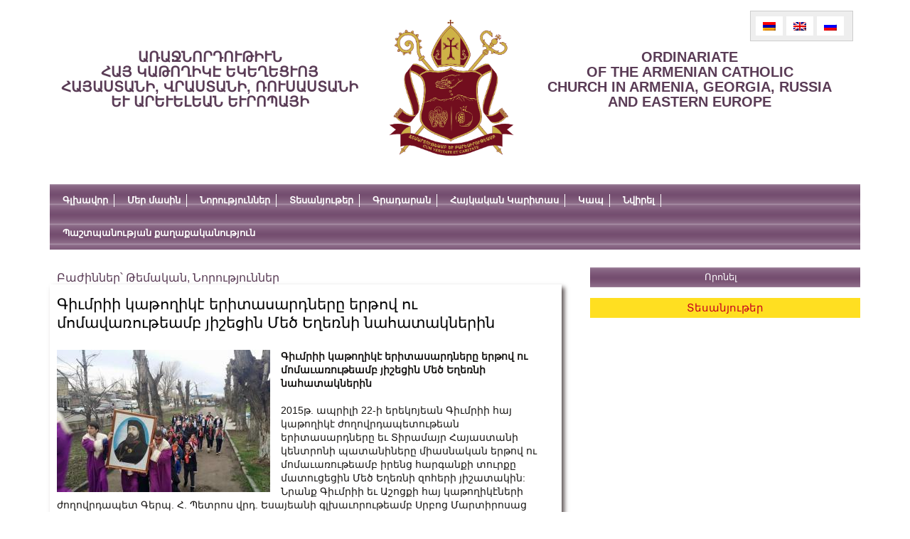

--- FILE ---
content_type: text/html; charset=UTF-8
request_url: https://armenianchurchco.com/2131.html
body_size: 14385
content:

<!DOCTYPE html PUBLIC "-//W3C//DTD XHTML 1.0 Strict//EN" "http://www.w3.org/TR/xhtml1/DTD/xhtml1-strict.dtd">
<html xmlns="http://www.w3.org/1999/xhtml" xml:lang="en" lang="en">
    <head profile="http://gmpg.org/xfn/11">
        <meta http-equiv="Content-Type" content="text/html; charset=UTF-8" />
        <title>Առաջնորդություն</title>
        <link rel="alternate" type="application/rss+xml" title="RSS 2.0" href="https://armenianchurchco.com/feed" />
        <link rel="pingback" href="https://armenianchurchco.com/xmlrpc.php" />
        <link rel="stylesheet" href="https://armenianchurchco.com/wp-content/themes/themplate/style.css" type="text/css" media="screen" />
        <link rel="stylesheet" type="text/css" media="print" href="https://armenianchurchco.com/wp-content/themes/themplate/print.css" />
        <link rel="stylesheet" href="https://armenianchurchco.com/wp-content/themes/themplate/css/bjqs.css" type="text/css" media="screen" />
        <link rel="stylesheet" href="https://armenianchurchco.com/wp-content/themes/themplate/js/jquery.fancybox.css" type="text/css" media="screen" />
        <link rel="shortcut icon" href="https://armenianchurchco.com/wp-content/themes/themplate/favicon.png">
            <link href="https://vjs.zencdn.net/5.10.2/video-js.css" rel="stylesheet">
                
                    <meta itemprop="name" content="   Գիւմրիի կաթողիկէ երիտասարդները երթով ու մոմավառութեամբ յիշեցին Մեծ Եղեռնի նահատակներին ">
                        <meta itemprop="description" content="Գիւմրիի կաթողիկէ երիտասարդները երթով ու մոմաւառութեամբ յիշեցին Մեծ Եղեռնի նահատակներին ">
                            <meta property="og:image" content="https://armenianchurchco.com/wp-content/uploads/2015/04/11037110_874966819209275_1179901441210954699_n.jpg">
                                <meta property="og:title" content="Գիւմրիի կաթողիկէ երիտասարդները երթով ու մոմավառութեամբ յիշեցին Մեծ Եղեռնի նահատակներին ">
                                    <meta property="og:description" content="Գիւմրիի կաթողիկէ երիտասարդները երթով ու մոմաւառութեամբ յիշեցին Մեծ Եղեռնի նահատակներին ">
                                        <meta property="og:type" content="article">
                                            <meta property="og:url" content="https://armenianchurchco.com/2131.html">
                                                                                                        <meta name='robots' content='max-image-preview:large' />
<link rel="alternate" hreflang="hy-am" href="https://armenianchurchco.com/2131.html" />
<link rel="alternate" hreflang="x-default" href="https://armenianchurchco.com/2131.html" />
<link rel="alternate" type="application/rss+xml" title="Առաջնորդություն &raquo; Գիւմրիի կաթողիկէ երիտասարդները երթով ու մոմավառութեամբ յիշեցին Մեծ Եղեռնի նահատակներին Comments Feed" href="https://armenianchurchco.com/2131.html/feed" />
<script type="text/javascript">
/* <![CDATA[ */
window._wpemojiSettings = {"baseUrl":"https:\/\/s.w.org\/images\/core\/emoji\/14.0.0\/72x72\/","ext":".png","svgUrl":"https:\/\/s.w.org\/images\/core\/emoji\/14.0.0\/svg\/","svgExt":".svg","source":{"concatemoji":"https:\/\/armenianchurchco.com\/wp-includes\/js\/wp-emoji-release.min.js?ver=6.4.7"}};
/*! This file is auto-generated */
!function(i,n){var o,s,e;function c(e){try{var t={supportTests:e,timestamp:(new Date).valueOf()};sessionStorage.setItem(o,JSON.stringify(t))}catch(e){}}function p(e,t,n){e.clearRect(0,0,e.canvas.width,e.canvas.height),e.fillText(t,0,0);var t=new Uint32Array(e.getImageData(0,0,e.canvas.width,e.canvas.height).data),r=(e.clearRect(0,0,e.canvas.width,e.canvas.height),e.fillText(n,0,0),new Uint32Array(e.getImageData(0,0,e.canvas.width,e.canvas.height).data));return t.every(function(e,t){return e===r[t]})}function u(e,t,n){switch(t){case"flag":return n(e,"\ud83c\udff3\ufe0f\u200d\u26a7\ufe0f","\ud83c\udff3\ufe0f\u200b\u26a7\ufe0f")?!1:!n(e,"\ud83c\uddfa\ud83c\uddf3","\ud83c\uddfa\u200b\ud83c\uddf3")&&!n(e,"\ud83c\udff4\udb40\udc67\udb40\udc62\udb40\udc65\udb40\udc6e\udb40\udc67\udb40\udc7f","\ud83c\udff4\u200b\udb40\udc67\u200b\udb40\udc62\u200b\udb40\udc65\u200b\udb40\udc6e\u200b\udb40\udc67\u200b\udb40\udc7f");case"emoji":return!n(e,"\ud83e\udef1\ud83c\udffb\u200d\ud83e\udef2\ud83c\udfff","\ud83e\udef1\ud83c\udffb\u200b\ud83e\udef2\ud83c\udfff")}return!1}function f(e,t,n){var r="undefined"!=typeof WorkerGlobalScope&&self instanceof WorkerGlobalScope?new OffscreenCanvas(300,150):i.createElement("canvas"),a=r.getContext("2d",{willReadFrequently:!0}),o=(a.textBaseline="top",a.font="600 32px Arial",{});return e.forEach(function(e){o[e]=t(a,e,n)}),o}function t(e){var t=i.createElement("script");t.src=e,t.defer=!0,i.head.appendChild(t)}"undefined"!=typeof Promise&&(o="wpEmojiSettingsSupports",s=["flag","emoji"],n.supports={everything:!0,everythingExceptFlag:!0},e=new Promise(function(e){i.addEventListener("DOMContentLoaded",e,{once:!0})}),new Promise(function(t){var n=function(){try{var e=JSON.parse(sessionStorage.getItem(o));if("object"==typeof e&&"number"==typeof e.timestamp&&(new Date).valueOf()<e.timestamp+604800&&"object"==typeof e.supportTests)return e.supportTests}catch(e){}return null}();if(!n){if("undefined"!=typeof Worker&&"undefined"!=typeof OffscreenCanvas&&"undefined"!=typeof URL&&URL.createObjectURL&&"undefined"!=typeof Blob)try{var e="postMessage("+f.toString()+"("+[JSON.stringify(s),u.toString(),p.toString()].join(",")+"));",r=new Blob([e],{type:"text/javascript"}),a=new Worker(URL.createObjectURL(r),{name:"wpTestEmojiSupports"});return void(a.onmessage=function(e){c(n=e.data),a.terminate(),t(n)})}catch(e){}c(n=f(s,u,p))}t(n)}).then(function(e){for(var t in e)n.supports[t]=e[t],n.supports.everything=n.supports.everything&&n.supports[t],"flag"!==t&&(n.supports.everythingExceptFlag=n.supports.everythingExceptFlag&&n.supports[t]);n.supports.everythingExceptFlag=n.supports.everythingExceptFlag&&!n.supports.flag,n.DOMReady=!1,n.readyCallback=function(){n.DOMReady=!0}}).then(function(){return e}).then(function(){var e;n.supports.everything||(n.readyCallback(),(e=n.source||{}).concatemoji?t(e.concatemoji):e.wpemoji&&e.twemoji&&(t(e.twemoji),t(e.wpemoji)))}))}((window,document),window._wpemojiSettings);
/* ]]> */
</script>
		
	<style id='wp-emoji-styles-inline-css' type='text/css'>

	img.wp-smiley, img.emoji {
		display: inline !important;
		border: none !important;
		box-shadow: none !important;
		height: 1em !important;
		width: 1em !important;
		margin: 0 0.07em !important;
		vertical-align: -0.1em !important;
		background: none !important;
		padding: 0 !important;
	}
</style>
<link rel='stylesheet' id='wp-block-library-css' href='https://armenianchurchco.com/wp-includes/css/dist/block-library/style.min.css?ver=6.4.7' type='text/css' media='all' />
<style id='classic-theme-styles-inline-css' type='text/css'>
/*! This file is auto-generated */
.wp-block-button__link{color:#fff;background-color:#32373c;border-radius:9999px;box-shadow:none;text-decoration:none;padding:calc(.667em + 2px) calc(1.333em + 2px);font-size:1.125em}.wp-block-file__button{background:#32373c;color:#fff;text-decoration:none}
</style>
<style id='global-styles-inline-css' type='text/css'>
body{--wp--preset--color--black: #000000;--wp--preset--color--cyan-bluish-gray: #abb8c3;--wp--preset--color--white: #ffffff;--wp--preset--color--pale-pink: #f78da7;--wp--preset--color--vivid-red: #cf2e2e;--wp--preset--color--luminous-vivid-orange: #ff6900;--wp--preset--color--luminous-vivid-amber: #fcb900;--wp--preset--color--light-green-cyan: #7bdcb5;--wp--preset--color--vivid-green-cyan: #00d084;--wp--preset--color--pale-cyan-blue: #8ed1fc;--wp--preset--color--vivid-cyan-blue: #0693e3;--wp--preset--color--vivid-purple: #9b51e0;--wp--preset--gradient--vivid-cyan-blue-to-vivid-purple: linear-gradient(135deg,rgba(6,147,227,1) 0%,rgb(155,81,224) 100%);--wp--preset--gradient--light-green-cyan-to-vivid-green-cyan: linear-gradient(135deg,rgb(122,220,180) 0%,rgb(0,208,130) 100%);--wp--preset--gradient--luminous-vivid-amber-to-luminous-vivid-orange: linear-gradient(135deg,rgba(252,185,0,1) 0%,rgba(255,105,0,1) 100%);--wp--preset--gradient--luminous-vivid-orange-to-vivid-red: linear-gradient(135deg,rgba(255,105,0,1) 0%,rgb(207,46,46) 100%);--wp--preset--gradient--very-light-gray-to-cyan-bluish-gray: linear-gradient(135deg,rgb(238,238,238) 0%,rgb(169,184,195) 100%);--wp--preset--gradient--cool-to-warm-spectrum: linear-gradient(135deg,rgb(74,234,220) 0%,rgb(151,120,209) 20%,rgb(207,42,186) 40%,rgb(238,44,130) 60%,rgb(251,105,98) 80%,rgb(254,248,76) 100%);--wp--preset--gradient--blush-light-purple: linear-gradient(135deg,rgb(255,206,236) 0%,rgb(152,150,240) 100%);--wp--preset--gradient--blush-bordeaux: linear-gradient(135deg,rgb(254,205,165) 0%,rgb(254,45,45) 50%,rgb(107,0,62) 100%);--wp--preset--gradient--luminous-dusk: linear-gradient(135deg,rgb(255,203,112) 0%,rgb(199,81,192) 50%,rgb(65,88,208) 100%);--wp--preset--gradient--pale-ocean: linear-gradient(135deg,rgb(255,245,203) 0%,rgb(182,227,212) 50%,rgb(51,167,181) 100%);--wp--preset--gradient--electric-grass: linear-gradient(135deg,rgb(202,248,128) 0%,rgb(113,206,126) 100%);--wp--preset--gradient--midnight: linear-gradient(135deg,rgb(2,3,129) 0%,rgb(40,116,252) 100%);--wp--preset--font-size--small: 13px;--wp--preset--font-size--medium: 20px;--wp--preset--font-size--large: 36px;--wp--preset--font-size--x-large: 42px;--wp--preset--spacing--20: 0.44rem;--wp--preset--spacing--30: 0.67rem;--wp--preset--spacing--40: 1rem;--wp--preset--spacing--50: 1.5rem;--wp--preset--spacing--60: 2.25rem;--wp--preset--spacing--70: 3.38rem;--wp--preset--spacing--80: 5.06rem;--wp--preset--shadow--natural: 6px 6px 9px rgba(0, 0, 0, 0.2);--wp--preset--shadow--deep: 12px 12px 50px rgba(0, 0, 0, 0.4);--wp--preset--shadow--sharp: 6px 6px 0px rgba(0, 0, 0, 0.2);--wp--preset--shadow--outlined: 6px 6px 0px -3px rgba(255, 255, 255, 1), 6px 6px rgba(0, 0, 0, 1);--wp--preset--shadow--crisp: 6px 6px 0px rgba(0, 0, 0, 1);}:where(.is-layout-flex){gap: 0.5em;}:where(.is-layout-grid){gap: 0.5em;}body .is-layout-flow > .alignleft{float: left;margin-inline-start: 0;margin-inline-end: 2em;}body .is-layout-flow > .alignright{float: right;margin-inline-start: 2em;margin-inline-end: 0;}body .is-layout-flow > .aligncenter{margin-left: auto !important;margin-right: auto !important;}body .is-layout-constrained > .alignleft{float: left;margin-inline-start: 0;margin-inline-end: 2em;}body .is-layout-constrained > .alignright{float: right;margin-inline-start: 2em;margin-inline-end: 0;}body .is-layout-constrained > .aligncenter{margin-left: auto !important;margin-right: auto !important;}body .is-layout-constrained > :where(:not(.alignleft):not(.alignright):not(.alignfull)){max-width: var(--wp--style--global--content-size);margin-left: auto !important;margin-right: auto !important;}body .is-layout-constrained > .alignwide{max-width: var(--wp--style--global--wide-size);}body .is-layout-flex{display: flex;}body .is-layout-flex{flex-wrap: wrap;align-items: center;}body .is-layout-flex > *{margin: 0;}body .is-layout-grid{display: grid;}body .is-layout-grid > *{margin: 0;}:where(.wp-block-columns.is-layout-flex){gap: 2em;}:where(.wp-block-columns.is-layout-grid){gap: 2em;}:where(.wp-block-post-template.is-layout-flex){gap: 1.25em;}:where(.wp-block-post-template.is-layout-grid){gap: 1.25em;}.has-black-color{color: var(--wp--preset--color--black) !important;}.has-cyan-bluish-gray-color{color: var(--wp--preset--color--cyan-bluish-gray) !important;}.has-white-color{color: var(--wp--preset--color--white) !important;}.has-pale-pink-color{color: var(--wp--preset--color--pale-pink) !important;}.has-vivid-red-color{color: var(--wp--preset--color--vivid-red) !important;}.has-luminous-vivid-orange-color{color: var(--wp--preset--color--luminous-vivid-orange) !important;}.has-luminous-vivid-amber-color{color: var(--wp--preset--color--luminous-vivid-amber) !important;}.has-light-green-cyan-color{color: var(--wp--preset--color--light-green-cyan) !important;}.has-vivid-green-cyan-color{color: var(--wp--preset--color--vivid-green-cyan) !important;}.has-pale-cyan-blue-color{color: var(--wp--preset--color--pale-cyan-blue) !important;}.has-vivid-cyan-blue-color{color: var(--wp--preset--color--vivid-cyan-blue) !important;}.has-vivid-purple-color{color: var(--wp--preset--color--vivid-purple) !important;}.has-black-background-color{background-color: var(--wp--preset--color--black) !important;}.has-cyan-bluish-gray-background-color{background-color: var(--wp--preset--color--cyan-bluish-gray) !important;}.has-white-background-color{background-color: var(--wp--preset--color--white) !important;}.has-pale-pink-background-color{background-color: var(--wp--preset--color--pale-pink) !important;}.has-vivid-red-background-color{background-color: var(--wp--preset--color--vivid-red) !important;}.has-luminous-vivid-orange-background-color{background-color: var(--wp--preset--color--luminous-vivid-orange) !important;}.has-luminous-vivid-amber-background-color{background-color: var(--wp--preset--color--luminous-vivid-amber) !important;}.has-light-green-cyan-background-color{background-color: var(--wp--preset--color--light-green-cyan) !important;}.has-vivid-green-cyan-background-color{background-color: var(--wp--preset--color--vivid-green-cyan) !important;}.has-pale-cyan-blue-background-color{background-color: var(--wp--preset--color--pale-cyan-blue) !important;}.has-vivid-cyan-blue-background-color{background-color: var(--wp--preset--color--vivid-cyan-blue) !important;}.has-vivid-purple-background-color{background-color: var(--wp--preset--color--vivid-purple) !important;}.has-black-border-color{border-color: var(--wp--preset--color--black) !important;}.has-cyan-bluish-gray-border-color{border-color: var(--wp--preset--color--cyan-bluish-gray) !important;}.has-white-border-color{border-color: var(--wp--preset--color--white) !important;}.has-pale-pink-border-color{border-color: var(--wp--preset--color--pale-pink) !important;}.has-vivid-red-border-color{border-color: var(--wp--preset--color--vivid-red) !important;}.has-luminous-vivid-orange-border-color{border-color: var(--wp--preset--color--luminous-vivid-orange) !important;}.has-luminous-vivid-amber-border-color{border-color: var(--wp--preset--color--luminous-vivid-amber) !important;}.has-light-green-cyan-border-color{border-color: var(--wp--preset--color--light-green-cyan) !important;}.has-vivid-green-cyan-border-color{border-color: var(--wp--preset--color--vivid-green-cyan) !important;}.has-pale-cyan-blue-border-color{border-color: var(--wp--preset--color--pale-cyan-blue) !important;}.has-vivid-cyan-blue-border-color{border-color: var(--wp--preset--color--vivid-cyan-blue) !important;}.has-vivid-purple-border-color{border-color: var(--wp--preset--color--vivid-purple) !important;}.has-vivid-cyan-blue-to-vivid-purple-gradient-background{background: var(--wp--preset--gradient--vivid-cyan-blue-to-vivid-purple) !important;}.has-light-green-cyan-to-vivid-green-cyan-gradient-background{background: var(--wp--preset--gradient--light-green-cyan-to-vivid-green-cyan) !important;}.has-luminous-vivid-amber-to-luminous-vivid-orange-gradient-background{background: var(--wp--preset--gradient--luminous-vivid-amber-to-luminous-vivid-orange) !important;}.has-luminous-vivid-orange-to-vivid-red-gradient-background{background: var(--wp--preset--gradient--luminous-vivid-orange-to-vivid-red) !important;}.has-very-light-gray-to-cyan-bluish-gray-gradient-background{background: var(--wp--preset--gradient--very-light-gray-to-cyan-bluish-gray) !important;}.has-cool-to-warm-spectrum-gradient-background{background: var(--wp--preset--gradient--cool-to-warm-spectrum) !important;}.has-blush-light-purple-gradient-background{background: var(--wp--preset--gradient--blush-light-purple) !important;}.has-blush-bordeaux-gradient-background{background: var(--wp--preset--gradient--blush-bordeaux) !important;}.has-luminous-dusk-gradient-background{background: var(--wp--preset--gradient--luminous-dusk) !important;}.has-pale-ocean-gradient-background{background: var(--wp--preset--gradient--pale-ocean) !important;}.has-electric-grass-gradient-background{background: var(--wp--preset--gradient--electric-grass) !important;}.has-midnight-gradient-background{background: var(--wp--preset--gradient--midnight) !important;}.has-small-font-size{font-size: var(--wp--preset--font-size--small) !important;}.has-medium-font-size{font-size: var(--wp--preset--font-size--medium) !important;}.has-large-font-size{font-size: var(--wp--preset--font-size--large) !important;}.has-x-large-font-size{font-size: var(--wp--preset--font-size--x-large) !important;}
.wp-block-navigation a:where(:not(.wp-element-button)){color: inherit;}
:where(.wp-block-post-template.is-layout-flex){gap: 1.25em;}:where(.wp-block-post-template.is-layout-grid){gap: 1.25em;}
:where(.wp-block-columns.is-layout-flex){gap: 2em;}:where(.wp-block-columns.is-layout-grid){gap: 2em;}
.wp-block-pullquote{font-size: 1.5em;line-height: 1.6;}
</style>
<link rel='stylesheet' id='contact-form-7-css' href='https://armenianchurchco.com/wp-content/plugins/contact-form-7/includes/css/styles.css?ver=5.8.7' type='text/css' media='all' />
<link rel='stylesheet' id='wpml-legacy-horizontal-list-0-css' href='https://armenianchurchco.com/wp-content/plugins/sitepress-multilingual-cms/templates/language-switchers/legacy-list-horizontal/style.min.css?ver=1' type='text/css' media='all' />
<style id='wpml-legacy-horizontal-list-0-inline-css' type='text/css'>
.wpml-ls-statics-shortcode_actions{background-color:#eeeeee;}.wpml-ls-statics-shortcode_actions, .wpml-ls-statics-shortcode_actions .wpml-ls-sub-menu, .wpml-ls-statics-shortcode_actions a {border-color:#cdcdcd;}.wpml-ls-statics-shortcode_actions a, .wpml-ls-statics-shortcode_actions .wpml-ls-sub-menu a, .wpml-ls-statics-shortcode_actions .wpml-ls-sub-menu a:link, .wpml-ls-statics-shortcode_actions li:not(.wpml-ls-current-language) .wpml-ls-link, .wpml-ls-statics-shortcode_actions li:not(.wpml-ls-current-language) .wpml-ls-link:link {color:#444444;background-color:#ffffff;}.wpml-ls-statics-shortcode_actions a, .wpml-ls-statics-shortcode_actions .wpml-ls-sub-menu a:hover,.wpml-ls-statics-shortcode_actions .wpml-ls-sub-menu a:focus, .wpml-ls-statics-shortcode_actions .wpml-ls-sub-menu a:link:hover, .wpml-ls-statics-shortcode_actions .wpml-ls-sub-menu a:link:focus {color:#000000;background-color:#eeeeee;}.wpml-ls-statics-shortcode_actions .wpml-ls-current-language > a {color:#444444;background-color:#ffffff;}.wpml-ls-statics-shortcode_actions .wpml-ls-current-language:hover>a, .wpml-ls-statics-shortcode_actions .wpml-ls-current-language>a:focus {color:#000000;background-color:#eeeeee;}
</style>
<link rel='stylesheet' id='wp-paginate-css' href='https://armenianchurchco.com/wp-content/plugins/wp-paginate/css/wp-paginate.css?ver=2.2.1' type='text/css' media='screen' />
<script type="text/javascript" src="https://armenianchurchco.com/wp-includes/js/jquery/jquery.min.js?ver=3.7.1" id="jquery-core-js"></script>
<script type="text/javascript" src="https://armenianchurchco.com/wp-includes/js/jquery/jquery-migrate.min.js?ver=3.4.1" id="jquery-migrate-js"></script>
<link rel="https://api.w.org/" href="https://armenianchurchco.com/wp-json/" /><link rel="alternate" type="application/json" href="https://armenianchurchco.com/wp-json/wp/v2/posts/2131" /><link rel="EditURI" type="application/rsd+xml" title="RSD" href="https://armenianchurchco.com/xmlrpc.php?rsd" />
<meta name="generator" content="WordPress 6.4.7" />
<link rel="canonical" href="https://armenianchurchco.com/2131.html" />
<link rel='shortlink' href='https://armenianchurchco.com/?p=2131' />
<link rel="alternate" type="application/json+oembed" href="https://armenianchurchco.com/wp-json/oembed/1.0/embed?url=https%3A%2F%2Farmenianchurchco.com%2F2131.html" />
<link rel="alternate" type="text/xml+oembed" href="https://armenianchurchco.com/wp-json/oembed/1.0/embed?url=https%3A%2F%2Farmenianchurchco.com%2F2131.html&#038;format=xml" />
<meta name="generator" content="WPML ver:4.6.9 stt:24,1,47;" />
                                                            <script src="//ajax.googleapis.com/ajax/libs/jquery/1.10.2/jquery.min.js"></script>
                                                            <script>window.jQuery || document.write('<script src="https://armenianchurchco.com/wp-content/themes/themplate/js/vendor/jquery-1.10.2.min.js"><\/script>')</script>

                                                            <script type="text/javascript" src="https://armenianchurchco.com/wp-content/themes/themplate/js/jquery.easing-1.3.pack.js"></script>
                                                            <script type="text/javascript" src="https://armenianchurchco.com/wp-content/themes/themplate/js/jquery.mousewheel-3.0.6.pack.js"></script>
                                                            <script type="text/javascript" src="https://armenianchurchco.com/wp-content/themes/themplate/js/jquery.fancybox.js"></script>
                                                            <script src="https://armenianchurchco.com/wp-content/themes/themplate/js/bjqs-1.3.min.js"></script>
                                                            <script src="https://armenianchurchco.com/wp-content/themes/themplate/js/jcarousellite_1.0.1.pack.js"></script>
                                                            <script src="https://armenianchurchco.com/wp-content/themes/themplate/js/custom.js"></script>
                                                            </head>
                                                            <body>

                                                                <div class="site-leyout">
                                                                    <div class="header">
                                                                        <div class="site-meta clearfix">
                                                                            <div class="site-slug">
                                                                                <a href="https://armenianchurchco.com">
                                                                                    ԱՌԱՋՆՈՐԴՈՒԹԻՒՆ</br>
                                                                                    Հայ կաթողիկէ եկեղեցւոյ</br>
                                                                                    Հայաստանի, Վրաստանի, Ռուսաստանի</br>
                                                                                    Եւ արեւելեան եւրոպայի</br>
                                                                                </a>
                                                                            </div>
                                                                            <div class="site-logo">
                                                                                <a href="https://armenianchurchco.com">
                                                                                    <img src="https://armenianchurchco.com/wp-content/themes/themplate/images/logo_arm.png" width="220" height="225" alt="">
                                                                                </a>
                                                                            </div>
                                                                            <div class="site-slug">
                                                                                <a href="https://armenianchurchco.com">
                                                                                                                                                                            ordinariate</br>
                                                                                        of the armenian catholic</br>
                                                                                        church in armenia, georgia, russia</br>
                                                                                        and Eastern Europe</br>
                                                                                                                                                                    </a>
                                                                            </div>
                                                                            
<div class="lang_sel_list_horizontal wpml-ls-statics-shortcode_actions wpml-ls wpml-ls-legacy-list-horizontal" id="lang_sel_list">
	<ul><li class="icl-hy wpml-ls-slot-shortcode_actions wpml-ls-item wpml-ls-item-hy wpml-ls-current-language wpml-ls-first-item wpml-ls-item-legacy-list-horizontal">
				<a href="https://armenianchurchco.com/2131.html" class="wpml-ls-link">
                                                        <img
            class="wpml-ls-flag iclflag"
            src="https://armenianchurchco.com/wp-content/plugins/sitepress-multilingual-cms/res/flags/hy.png"
            alt="Arm"
            width=18
            height=12
    /></a>
			</li><li class="icl-en wpml-ls-slot-shortcode_actions wpml-ls-item wpml-ls-item-en wpml-ls-item-legacy-list-horizontal">
				<a href="https://armenianchurchco.com/en" class="wpml-ls-link">
                                                        <img
            class="wpml-ls-flag iclflag"
            src="https://armenianchurchco.com/wp-content/plugins/sitepress-multilingual-cms/res/flags/en.png"
            alt="Eng"
            width=18
            height=12
    /></a>
			</li><li class="icl-ru wpml-ls-slot-shortcode_actions wpml-ls-item wpml-ls-item-ru wpml-ls-last-item wpml-ls-item-legacy-list-horizontal">
				<a href="https://armenianchurchco.com/ru" class="wpml-ls-link">
                                                        <img
            class="wpml-ls-flag iclflag"
            src="https://armenianchurchco.com/wp-content/plugins/sitepress-multilingual-cms/res/flags/ru.png"
            alt="Rus"
            width=18
            height=12
    /></a>
			</li></ul>
</div>
                                                                        </div>
                                                                        <div class="site-menu">
                                                                            <div class="menu-main_menu-container"><ul id="menu-main_menu" class="top-menu-item clearfix"><li id="menu-item-7" class="menu-item menu-item-type-post_type menu-item-object-page menu-item-home menu-item-7"><a href="https://armenianchurchco.com/">Գլխավոր</a></li>
<li id="menu-item-187" class="menu-item menu-item-type-custom menu-item-object-custom menu-item-has-children menu-item-187"><a href="#">Մեր մասին</a>
<ul class="sub-menu">
	<li id="menu-item-5362" class="menu-item menu-item-type-post_type menu-item-object-page menu-item-5362"><a href="https://armenianchurchco.com/%d5%af%d5%a1%d5%b5%d6%84%d5%ab-%d5%b4%d5%a1%d5%bd%d5%ab%d5%b6">Թեմի տեղեկատվական համակարգը</a></li>
	<li id="menu-item-81" class="menu-item menu-item-type-post_type menu-item-object-page menu-item-81"><a href="https://armenianchurchco.com/%d5%b4%d5%a5%d6%80-%d5%b4%d5%a1%d5%bd%d5%ab%d5%b6/%d5%ba%d5%a1%d5%bf%d5%b4%d5%b8%d6%82%d5%a9%d5%b5%d5%b8%d6%82%d5%b6">Թեմի պատմությունը</a></li>
	<li id="menu-item-186" class="menu-item menu-item-type-taxonomy menu-item-object-category menu-item-186"><a href="https://armenianchurchco.com/category/%d5%a9%d5%a5%d5%b4%d5%ab-%d5%a1%d5%bc%d5%a1%d5%bb%d5%b6%d5%b8%d6%80%d5%a4%d5%b6%d5%a5%d6%80">Թեմի առաջնորդներ</a></li>
	<li id="menu-item-92" class="menu-item menu-item-type-taxonomy menu-item-object-category menu-item-92"><a href="https://armenianchurchco.com/category/%d5%aa%d5%b8%d5%b2%d5%b8%d5%be%d6%80%d5%a4%d5%a1%d5%ba%d5%a5%d5%bf%d5%b8%d6%82%d5%a9%d5%b5%d5%b8%d6%82%d5%b6%d5%b6%d5%a5%d6%80">Ժողովրդապետություններ</a></li>
	<li id="menu-item-93" class="menu-item menu-item-type-taxonomy menu-item-object-category menu-item-93"><a href="https://armenianchurchco.com/category/%d5%b0%d5%b8%d5%a3%d6%87%d5%b8%d6%80%d5%a1%d5%af%d5%a1%d5%b6%d5%b6%d5%a5%d6%80">Հոգևորականներ</a></li>
	<li id="menu-item-1200" class="menu-item menu-item-type-post_type menu-item-object-page menu-item-1200"><a href="https://armenianchurchco.com/%d5%a6%d5%ac%d5%b4-%d5%b6%d5%a5%d6%80%d5%ab-%d5%b6%d5%ba%d5%a1%d5%bf%d5%a1%d5%af%d5%b6%d5%a5%d6%80%d5%b6-%d5%b8%d6%82-%d5%bd%d5%af%d5%a6%d5%a2%d5%b8%d6%82%d5%b6%d6%84%d5%b6%d5%a5%d6%80%d5%a8">Եկեղեցական ԶԼՄ-ների նպատակներն ու սկզբունքները</a></li>
	<li id="menu-item-1199" class="menu-item menu-item-type-post_type menu-item-object-page menu-item-1199"><a href="https://armenianchurchco.com/%d5%ac%d6%80%d5%a1%d5%a3%d6%80%d5%b8%d5%b2%d5%ab-%d5%be%d5%a1%d6%80%d6%84%d5%a1%d5%af%d5%a1%d5%b6%d5%b8%d5%b6">Եկեղեցական ԶԼՄ-ում աշխատող լրագրողի վարքականոն</a></li>
</ul>
</li>
<li id="menu-item-5381" class="menu-item menu-item-type-custom menu-item-object-custom menu-item-has-children menu-item-5381"><a href="#">Նորություններ</a>
<ul class="sub-menu">
	<li id="menu-item-5379" class="menu-item menu-item-type-taxonomy menu-item-object-category current-post-ancestor current-menu-parent current-post-parent menu-item-5379"><a href="https://armenianchurchco.com/category/news/%d5%a9%d5%a5%d5%b4%d5%a1%d5%af%d5%a1%d5%b6">Թեմական</a></li>
	<li id="menu-item-5380" class="menu-item menu-item-type-taxonomy menu-item-object-category menu-item-5380"><a href="https://armenianchurchco.com/category/news/%d5%a8%d5%b6%d5%a4%d5%b0%d5%a1%d5%b6%d6%80%d5%a1%d5%af%d5%a1%d5%b6">Ընդհանրական</a></li>
</ul>
</li>
<li id="menu-item-5378" class="menu-item menu-item-type-custom menu-item-object-custom menu-item-has-children menu-item-5378"><a href="#">Տեսանյութեր</a>
<ul class="sub-menu">
	<li id="menu-item-5205" class="menu-item menu-item-type-taxonomy menu-item-object-category menu-item-5205"><a href="https://armenianchurchco.com/category/%d5%ac%d6%80%d5%a1%d5%bf%d5%be%d5%a1%d5%af%d5%a1%d5%b6-%d5%bf%d5%a5%d5%bd%d5%a1%d5%b6%d5%b5%d5%b8%d6%82%d5%a9%d5%a5%d6%80">Լրատվական տեսանյութեր</a></li>
	<li id="menu-item-5206" class="menu-item menu-item-type-taxonomy menu-item-object-category menu-item-5206"><a href="https://armenianchurchco.com/category/%d5%b0%d5%a1%d5%b2%d5%b8%d6%80%d5%a4%d5%b8%d6%82%d5%b4%d5%b6%d5%a5%d6%80">Հաղորդումներ</a></li>
	<li id="menu-item-7367" class="menu-item menu-item-type-taxonomy menu-item-object-category menu-item-7367"><a href="https://armenianchurchco.com/category/voice-of-peace/%d6%84%d5%a1%d6%80%d5%b8%d5%a6%d5%b6%d5%a5%d6%80-2">Քարոզներ</a></li>
</ul>
</li>
<li id="menu-item-183" class="menu-item menu-item-type-custom menu-item-object-custom menu-item-has-children menu-item-183"><a href="#">Գրադարան</a>
<ul class="sub-menu">
	<li id="menu-item-181" class="menu-item menu-item-type-taxonomy menu-item-object-category menu-item-181"><a href="https://armenianchurchco.com/category/%d5%a3%d6%80%d5%a1%d5%a4%d5%a1%d6%80%d5%a1%d5%b6/%d5%b0%d5%b8%d5%be%d5%be%d5%a1%d5%af%d5%a1%d5%b6-%d5%a9%d5%b2%d5%a9%d5%a5%d6%80">Հովվական թղթեր</a></li>
	<li id="menu-item-180" class="menu-item menu-item-type-taxonomy menu-item-object-category menu-item-180"><a href="https://armenianchurchco.com/category/%d5%a3%d6%80%d5%a1%d5%a4%d5%a1%d6%80%d5%a1%d5%b6/%d5%a3%d6%80%d5%a1%d5%af%d5%a1%d5%b6%d5%b8%d6%82%d5%a9%d5%b5%d5%b8%d6%82%d5%b6">Գրականություն</a></li>
	<li id="menu-item-182" class="menu-item menu-item-type-taxonomy menu-item-object-category menu-item-182"><a href="https://armenianchurchco.com/category/%d5%a3%d6%80%d5%a1%d5%a4%d5%a1%d6%80%d5%a1%d5%b6/%d5%ba%d5%a1%d5%bf%d5%a3%d5%a1%d5%b4%d5%a1%d5%a2%d5%a5%d6%80">Նյութեր Հայոց Ցեղասպանության մասին</a></li>
	<li id="menu-item-201" class="menu-item menu-item-type-taxonomy menu-item-object-category menu-item-201"><a href="https://armenianchurchco.com/category/%d5%a3%d6%80%d5%a1%d5%a4%d5%a1%d6%80%d5%a1%d5%b6/%d5%b0%d5%b8%d5%a4%d5%be%d5%a1%d5%ae%d5%b6%d5%a5%d6%80">Հոդվածներ</a></li>
	<li id="menu-item-9787" class="menu-item menu-item-type-taxonomy menu-item-object-category menu-item-9787"><a href="https://armenianchurchco.com/category/%d5%a3%d6%80%d5%a1%d5%a4%d5%a1%d6%80%d5%a1%d5%b6/varq-toner">Սրբերի վարք, եկեղեցական տոներ</a></li>
	<li id="menu-item-221" class="menu-item menu-item-type-taxonomy menu-item-object-category menu-item-221"><a href="https://armenianchurchco.com/category/%d5%a3%d6%80%d5%a1%d5%a4%d5%a1%d6%80%d5%a1%d5%b6/%d5%a1%d5%b2%d5%b8%d5%a9%d6%84%d5%b6%d5%a5%d6%80">Աղոթքներ</a></li>
	<li id="menu-item-202" class="menu-item menu-item-type-taxonomy menu-item-object-category menu-item-202"><a href="https://armenianchurchco.com/category/%d5%a3%d6%80%d5%a1%d5%a4%d5%a1%d6%80%d5%a1%d5%b6/%d6%84%d5%a1%d6%80%d5%b8%d5%a6%d5%b6%d5%a5%d6%80">Քարոզներ</a></li>
	<li id="menu-item-2621" class="menu-item menu-item-type-taxonomy menu-item-object-category menu-item-2621"><a href="https://armenianchurchco.com/category/%d5%a3%d6%80%d5%a1%d5%a4%d5%a1%d6%80%d5%a1%d5%b6/%d5%a9%d5%a5%d6%80%d5%a9%d5%a5%d6%80">Թերթեր</a></li>
</ul>
</li>
<li id="menu-item-89" class="menu-item menu-item-type-post_type menu-item-object-page menu-item-89"><a href="https://armenianchurchco.com/%d5%b0%d5%a1%d5%b5%d5%af%d5%a1%d5%af%d5%a1%d5%b6-%d5%af%d5%a1%d6%80%d5%ab%d5%bf%d5%a1%d5%bd-%d5%a2%d5%b0%d5%af">Հայկական Կարիտաս</a></li>
<li id="menu-item-90" class="menu-item menu-item-type-post_type menu-item-object-page menu-item-90"><a href="https://armenianchurchco.com/%d5%af%d5%a1%d5%ba">Կապ</a></li>
<li id="menu-item-8179" class="menu-item menu-item-type-post_type menu-item-object-page menu-item-8179"><a href="https://armenianchurchco.com/%d5%b6%d5%be%d5%ab%d6%80%d5%a5%d6%84-%d5%af%d5%a1%d5%b5%d6%84%d5%ab%d5%b6">Նվիրել</a></li>
<li id="menu-item-22402" class="menu-item menu-item-type-post_type menu-item-object-page menu-item-22402"><a href="https://armenianchurchco.com/%d5%ba%d5%a1%d5%b7%d5%bf%d5%ba%d5%a1%d5%b6%d5%b8%d6%82%d5%a9%d5%b5%d5%b8%d6%82%d5%b6-%d5%a2%d5%bc%d5%b6%d5%b8%d6%82%d5%a9%d5%b5%d5%b8%d6%82%d5%b6%d5%ab%d6%81-%d6%87-%d5%b7%d5%a1%d5%b0%d5%a1%d5%a3">Պաշտպանության քաղաքականություն</a></li>
</ul></div>                    
                                                                        </div>
                                                                    </div>
<div class="home-main clearfix">
    <div class="home-left">

        <div class="single category-list single-article">
            <div class=" clearfix meta-category">
                Բաժիններ՝ <a href="https://armenianchurchco.com/category/news/%d5%a9%d5%a5%d5%b4%d5%a1%d5%af%d5%a1%d5%b6">Թեմական</a>, <a href="https://armenianchurchco.com/category/news">Նորություններ</a>            </div>
            <ul><li class="clearfix content_bloch"> <div class="category_name_white">Գիւմրիի կաթողիկէ երիտասարդները երթով ու մոմավառութեամբ յիշեցին Մեծ Եղեռնի նահատակներին</div>
                    <div class="item_image clearfix"><img width="300" height="225" src="https://armenianchurchco.com/wp-content/uploads/2015/04/11037110_874966819209275_1179901441210954699_n-300x225.jpg" class="attachment-medium size-medium wp-post-image" alt="" decoding="async" fetchpriority="high" srcset="https://armenianchurchco.com/wp-content/uploads/2015/04/11037110_874966819209275_1179901441210954699_n-300x225.jpg 300w, https://armenianchurchco.com/wp-content/uploads/2015/04/11037110_874966819209275_1179901441210954699_n.jpg 960w" sizes="(max-width: 300px) 100vw, 300px" /></div><div class="post_excerpt"><b><p>Գիւմրիի կաթողիկէ երիտասարդները երթով ու մոմաւառութեամբ յիշեցին Մեծ Եղեռնի նահատակներին </p>
</b><br><p>2015թ. ապրիլի 22-ի երեկոյեան Գիւմրիի հայ կաթողիկէ ժողովրդապետութեան երիտասարդները եւ Տիրամայր Հայաստանի կենտրոնի պատանիները միասնական երթով ու մոմաւառութեամբ իրենց հարգանքի տուրքը մատուցեցին Մեծ Եղեռնի զոհերի յիշատակին: Նրանք Գիւմրիի եւ Աշոցքի հայ կաթողիկէների ժողովրդապետ Գերպ. Հ. Պետրոս վրդ. Եսայեանի գլխաւորութեամբ Սրբոց Մարտիրոսաց կաթողիկէ եկեղեցու մօտից երթով քայլեցին մինչեւ Բագրատունեաց պուրակ, որտեղ նոր տեղադրուած խաչքարի մօտ Հայր Պետրոսը Փանիկի ժողովրդապետ Գերպ. Հ. Գառնիկ վրդ. Յովսէփեանի եւ Բավրայի ժողովրդապետ Արժ. Տ. Գրիգոր ավ. Քհնյ. Մկրտչեանի  հետ միասին կատարեց Եղեռնի զոհերի հոգեհանգստեան կարգ, որի աւարտին Հ. Պետրոսը երիտասարդներին ուղղուած իր խօսքում կոչ արեց միշտ մտապահել, որ Ցեղասպանութեան ժամանակ սպանուած հայորդիները նահատակուեցին հաւատքի համար՝ նմանուելով մեծ նահատակ սրբերին, ինչպէս Սբ. Իգնատիոս Անտիոքացին, ով ասում էր, որ երազում է որպէս հաց աղացուել Հռոմի գազանների երախներում եւ այդպիսով նմանուել Յիսուսին: Ի դէպ,  երիտասարդները իրենց ձեռքերում բռնած ունէին նոյն սրբի անուանակից եւ բախտակից հայ կաթողիկէ եպիսկոպոս Իգնատիոս Մալոյեանի լուսանկարը, ով 1915թ. հունիսին նահատակուեց Արեւմտեան Հայաստանի Մարտին քաղաքում, իր 400-ից հոգեւոր զաւակների հետ միասին, եւ Հռոմի Սրբազան Քահանայապետի կողմից Երանելիների շարքը դասուեց 2001թ.: Հայր Պետրոսն աղօթեց, որ Աստուած հաւատքի համար նահատակուած հայերին ընդունի իր գիրկը եւ որպէսզի նրանց օրինակով քրիստոնէական հաւատքն ապրի հայ ազգի մէջ: Այս միջոցառման նպատակը երիտասարդ սերնդի մէջ հաւատքը զորացնելն էր՝ նախնիների օրինակով:</p>
<p> Երիտասարդները մոմեր վառեցին ու դրանցով շարեցին 1915 թիւը: Միջոցառմանը ներկայ էր այդ պահին տարածքի կառուցապատման աշխատանքները վերահսկող Գիւմրիի փոխքաղաքապետ Վաղարշակ Մխիթարեանը, ով եւս իր գնահատանքի խօսքն ասաց հայ կաթողիկէ երիտասարդների նախաձեռնութեան մասին:</p>
<p>&nbsp;</p>
<p>&nbsp;</p>
<p><a href="https://armenianchurchco.com/wp-content/uploads/2015/04/11149487_768538069920092_6083154397049678712_n.jpg"><img decoding="async" class="alignnone size-medium wp-image-2135" src="https://armenianchurchco.com/wp-content/uploads/2015/04/11149487_768538069920092_6083154397049678712_n-300x225.jpg" alt="11149487_768538069920092_6083154397049678712_n" width="300" height="225" srcset="https://armenianchurchco.com/wp-content/uploads/2015/04/11149487_768538069920092_6083154397049678712_n-300x225.jpg 300w, https://armenianchurchco.com/wp-content/uploads/2015/04/11149487_768538069920092_6083154397049678712_n.jpg 960w" sizes="(max-width: 300px) 100vw, 300px" /></a> <a href="https://armenianchurchco.com/wp-content/uploads/2015/04/11150848_874966409209316_7718555638723126378_n.jpg"><img decoding="async" class="alignnone size-medium wp-image-2136" src="https://armenianchurchco.com/wp-content/uploads/2015/04/11150848_874966409209316_7718555638723126378_n-300x225.jpg" alt="11150848_874966409209316_7718555638723126378_n" width="300" height="225" srcset="https://armenianchurchco.com/wp-content/uploads/2015/04/11150848_874966409209316_7718555638723126378_n-300x225.jpg 300w, https://armenianchurchco.com/wp-content/uploads/2015/04/11150848_874966409209316_7718555638723126378_n.jpg 960w" sizes="(max-width: 300px) 100vw, 300px" /></a> <a href="https://armenianchurchco.com/wp-content/uploads/2015/04/11165189_874966935875930_3683154252297222086_n.jpg"><img loading="lazy" decoding="async" class="alignnone size-medium wp-image-2137" src="https://armenianchurchco.com/wp-content/uploads/2015/04/11165189_874966935875930_3683154252297222086_n-300x225.jpg" alt="11165189_874966935875930_3683154252297222086_n" width="300" height="225" srcset="https://armenianchurchco.com/wp-content/uploads/2015/04/11165189_874966935875930_3683154252297222086_n-300x225.jpg 300w, https://armenianchurchco.com/wp-content/uploads/2015/04/11165189_874966935875930_3683154252297222086_n.jpg 960w" sizes="(max-width: 300px) 100vw, 300px" /></a> <a href="https://armenianchurchco.com/wp-content/uploads/2015/04/11179975_874966609209296_3184999932700916926_n.jpg"><img loading="lazy" decoding="async" class="alignnone size-medium wp-image-2138" src="https://armenianchurchco.com/wp-content/uploads/2015/04/11179975_874966609209296_3184999932700916926_n-300x225.jpg" alt="11179975_874966609209296_3184999932700916926_n" width="300" height="225" srcset="https://armenianchurchco.com/wp-content/uploads/2015/04/11179975_874966609209296_3184999932700916926_n-300x225.jpg 300w, https://armenianchurchco.com/wp-content/uploads/2015/04/11179975_874966609209296_3184999932700916926_n.jpg 960w" sizes="(max-width: 300px) 100vw, 300px" /></a> <a href="https://armenianchurchco.com/wp-content/uploads/2015/04/11182126_768538843253348_7821248307928546829_n.jpg"><img loading="lazy" decoding="async" class="alignnone size-medium wp-image-2139" src="https://armenianchurchco.com/wp-content/uploads/2015/04/11182126_768538843253348_7821248307928546829_n-300x225.jpg" alt="11182126_768538843253348_7821248307928546829_n" width="300" height="225" srcset="https://armenianchurchco.com/wp-content/uploads/2015/04/11182126_768538843253348_7821248307928546829_n-300x225.jpg 300w, https://armenianchurchco.com/wp-content/uploads/2015/04/11182126_768538843253348_7821248307928546829_n.jpg 960w" sizes="(max-width: 300px) 100vw, 300px" /></a> <a href="https://armenianchurchco.com/wp-content/uploads/2015/04/11188196_874966529209304_8075812148788273640_n.jpg"><img loading="lazy" decoding="async" class="alignnone size-medium wp-image-2140" src="https://armenianchurchco.com/wp-content/uploads/2015/04/11188196_874966529209304_8075812148788273640_n-300x225.jpg" alt="11188196_874966529209304_8075812148788273640_n" width="300" height="225" srcset="https://armenianchurchco.com/wp-content/uploads/2015/04/11188196_874966529209304_8075812148788273640_n-300x225.jpg 300w, https://armenianchurchco.com/wp-content/uploads/2015/04/11188196_874966529209304_8075812148788273640_n.jpg 960w" sizes="(max-width: 300px) 100vw, 300px" /></a></p>
</div></li>                </ul>            <ul class="news-meta-row-social clearfix">
                <li><span class='st_facebook_hcount' displayText='Facebook'></span></li>
                <li><div class="fb-like" data-send="false" data-layout="button_count" data-width="100" data-show-faces="false" data-href="https://armenianchurchco.com/2131.html"></div></li>
                <li><div style="width: 88px;"><a href="https://twitter.com/share" class="twitter-share-button" data-url="https://armenianchurchco.com/2131.html" data-via="Գիւմրիի կաթողիկէ երիտասարդները երթով ու մոմավառութեամբ յիշեցին Մեծ Եղեռնի նահատակներին" data-lang="en">Tweet</a></div></li>
                <li><div class="g-plus" data-action="share" data-annotation="bubble" data-href="https://armenianchurchco.com/2131.html"></div></li>

            </ul>
        </div>
                    <div class="other_posts">
                <div class="section-title">Այլ նյութեր այս բաժնից</div><ul><li class="bgs"><a href="https://armenianchurchco.com/26155.html"><div class="news-image"><img width="300" height="200" src="https://armenianchurchco.com/wp-content/uploads/2026/01/Изображение-WhatsApp-2026-01-08-в-10.48.41_2bbd44d4-300x200.jpg" class="attachment-medium size-medium wp-post-image" alt="" decoding="async" loading="lazy" srcset="https://armenianchurchco.com/wp-content/uploads/2026/01/Изображение-WhatsApp-2026-01-08-в-10.48.41_2bbd44d4-300x200.jpg 300w, https://armenianchurchco.com/wp-content/uploads/2026/01/Изображение-WhatsApp-2026-01-08-в-10.48.41_2bbd44d4-1024x682.jpg 1024w, https://armenianchurchco.com/wp-content/uploads/2026/01/Изображение-WhatsApp-2026-01-08-в-10.48.41_2bbd44d4-768x512.jpg 768w, https://armenianchurchco.com/wp-content/uploads/2026/01/Изображение-WhatsApp-2026-01-08-в-10.48.41_2bbd44d4.jpg 1280w" sizes="(max-width: 300px) 100vw, 300px" /></div><div class="news-desc">Արհ. Տ. Գևորգ Արքեպս. Նորատունկյանը հովվական շրջագայություն կատարեց Ռուսաստանի համայնքներում</div></a></li><li class="bgs"><a href="https://armenianchurchco.com/26143.html"><div class="news-image"><img width="200" height="300" src="https://armenianchurchco.com/wp-content/uploads/2025/12/IMG-20241223-WA0018-200x300.jpg" class="attachment-medium size-medium wp-post-image" alt="" decoding="async" loading="lazy" srcset="https://armenianchurchco.com/wp-content/uploads/2025/12/IMG-20241223-WA0018-200x300.jpg 200w, https://armenianchurchco.com/wp-content/uploads/2025/12/IMG-20241223-WA0018-682x1024.jpg 682w, https://armenianchurchco.com/wp-content/uploads/2025/12/IMG-20241223-WA0018-768x1154.jpg 768w, https://armenianchurchco.com/wp-content/uploads/2025/12/IMG-20241223-WA0018.jpg 852w" sizes="(max-width: 200px) 100vw, 200px" /></div><div class="news-desc">ՊԱՏԳԱՄ  ՍՈՒՐԲ ԾՆՆԴՅԱՆ ԵՒ ԱՍՏՎԱԾԱՀԱՅՏՆՈՒԹՅԱՆ ՏՈՆԵՐԻ ԱՌԹԻՎ</div></a></li><li class="bgs"><a href="https://armenianchurchco.com/26100.html"><div class="news-image"><img width="300" height="199" src="https://armenianchurchco.com/wp-content/uploads/2025/12/DSC_0051-300x199.jpg" class="attachment-medium size-medium wp-post-image" alt="" decoding="async" loading="lazy" srcset="https://armenianchurchco.com/wp-content/uploads/2025/12/DSC_0051-300x199.jpg 300w, https://armenianchurchco.com/wp-content/uploads/2025/12/DSC_0051-1024x678.jpg 1024w, https://armenianchurchco.com/wp-content/uploads/2025/12/DSC_0051-768x509.jpg 768w, https://armenianchurchco.com/wp-content/uploads/2025/12/DSC_0051-1536x1017.jpg 1536w, https://armenianchurchco.com/wp-content/uploads/2025/12/DSC_0051-2048x1356.jpg 2048w" sizes="(max-width: 300px) 100vw, 300px" /></div><div class="news-desc">Ճրագալույցի Սուրբ Պատարագը` Գյումրիի Սրբոց Նահատակաց Աթոռանիստ Տաճարում</div></a></li><li class="bgs"><a href="https://armenianchurchco.com/26046.html"><div class="news-image"><img width="300" height="225" src="https://armenianchurchco.com/wp-content/uploads/2025/12/WhatsApp-Image-2025-12-23-at-16.22.43-300x225.jpeg" class="attachment-medium size-medium wp-post-image" alt="" decoding="async" loading="lazy" srcset="https://armenianchurchco.com/wp-content/uploads/2025/12/WhatsApp-Image-2025-12-23-at-16.22.43-300x225.jpeg 300w, https://armenianchurchco.com/wp-content/uploads/2025/12/WhatsApp-Image-2025-12-23-at-16.22.43-1024x768.jpeg 1024w, https://armenianchurchco.com/wp-content/uploads/2025/12/WhatsApp-Image-2025-12-23-at-16.22.43-768x576.jpeg 768w, https://armenianchurchco.com/wp-content/uploads/2025/12/WhatsApp-Image-2025-12-23-at-16.22.43-1536x1152.jpeg 1536w, https://armenianchurchco.com/wp-content/uploads/2025/12/WhatsApp-Image-2025-12-23-at-16.22.43.jpeg 1600w" sizes="(max-width: 300px) 100vw, 300px" /></div><div class="news-desc">Պատմական օր` ՌԴ Վինյով քաղաքի հայ կաթողիկէ համայնքի համար. օծվեց նորակառույց Սբ. Գևորգ եկեղեցին</div></a></li><li class="bgs"><a href="https://armenianchurchco.com/25982.html"><div class="news-image"><img width="300" height="155" src="https://armenianchurchco.com/wp-content/uploads/2025/12/Изображение-WhatsApp-2025-12-21-в-21.24.49_231770fa-300x155.jpg" class="attachment-medium size-medium wp-post-image" alt="" decoding="async" loading="lazy" srcset="https://armenianchurchco.com/wp-content/uploads/2025/12/Изображение-WhatsApp-2025-12-21-в-21.24.49_231770fa-300x155.jpg 300w, https://armenianchurchco.com/wp-content/uploads/2025/12/Изображение-WhatsApp-2025-12-21-в-21.24.49_231770fa-1024x529.jpg 1024w, https://armenianchurchco.com/wp-content/uploads/2025/12/Изображение-WhatsApp-2025-12-21-в-21.24.49_231770fa-768x396.jpg 768w, https://armenianchurchco.com/wp-content/uploads/2025/12/Изображение-WhatsApp-2025-12-21-в-21.24.49_231770fa-1536x793.jpg 1536w, https://armenianchurchco.com/wp-content/uploads/2025/12/Изображение-WhatsApp-2025-12-21-в-21.24.49_231770fa.jpg 1600w" sizes="(max-width: 300px) 100vw, 300px" /></div><div class="news-desc">Հայ Կաթողիկէ Երիտասարդական Միության հիմնադիր Ընդհանուր Համագումարը</div></a></li><li class="bgs"><a href="https://armenianchurchco.com/25956.html"><div class="news-image"><img width="300" height="225" src="https://armenianchurchco.com/wp-content/uploads/2025/12/Изображение-WhatsApp-2025-12-11-в-16.05.13_7b20b102-300x225.jpg" class="attachment-medium size-medium wp-post-image" alt="" decoding="async" loading="lazy" srcset="https://armenianchurchco.com/wp-content/uploads/2025/12/Изображение-WhatsApp-2025-12-11-в-16.05.13_7b20b102-300x225.jpg 300w, https://armenianchurchco.com/wp-content/uploads/2025/12/Изображение-WhatsApp-2025-12-11-в-16.05.13_7b20b102-1024x768.jpg 1024w, https://armenianchurchco.com/wp-content/uploads/2025/12/Изображение-WhatsApp-2025-12-11-в-16.05.13_7b20b102-768x576.jpg 768w, https://armenianchurchco.com/wp-content/uploads/2025/12/Изображение-WhatsApp-2025-12-11-в-16.05.13_7b20b102.jpg 1280w" sizes="(max-width: 300px) 100vw, 300px" /></div><div class="news-desc">Քահանաների հոգևոր կրթության օրեր՝ Սուրբ Ծննդյան տոնին ընդառաջ և քահանայից ընդհանուր ժողով</div></a></li></ul>            </div>
            </div>
    <div class="home-right">
        <div class="search clearfix">
            <form role="search" method="get" class="search-form" action="https://armenianchurchco.com/">
                <input type="search" class="search-field" placeholder="Որոնել" value="" name="s" title="Search for:" />
                <input type="submit" class="search-submit" value="Search" />
            </form>
        </div>
        <div class="video-block">
            <div class="right-video-block clearfix maincol-bottom-margin">
                <div class="section-title redcolor"><a >Տեսանյութեր</a></div>                <div class="photo-block-first">
                    <!--<div class="videoTitle">Ամեն օր Աստվածաշնչի հետ․ հաղորդաշար</div>-->                    
                    
                 <iframe width="380" height="285" src="//www.youtube.com/embed/sisoEO0fak8" frameborder="0" allowfullscreen></iframe>
                </div>
                <div class="video-carucel"> <ul>
                        <li>                        <a class="video-icon player-item" data-poster="https://armenianchurchco.com/wp-content/uploads/2023/04/340240359_905848127293213_7449286935617692501_n-300x225.jpg" data-title="ՔՐԻՍՏՈՍԻ ՅԱՐՈՒԹԻՒՆԸ՝  ՍԻՐՈՅ ՎԿԱՅՈՒԹԻՒՆ. ԳԵՐՅ. ՀԱՅՐ ԳԱՌՆԻԿ Ծ. ՎՐԴ. ՅՈՎՍԷՓԵԱՆԻ ՈՒՂԵՐՁԸ ՍՈՒՐԲ ՅԱՐՈՒԹԵԱՆ ՏՕՆԻ ԱՌԻԹՈՎ"  data-youtubeid="">
                            <span class="news-photo">
                                <img width="300" height="225" src="https://armenianchurchco.com/wp-content/uploads/2023/04/340240359_905848127293213_7449286935617692501_n-300x225.jpg" class="attachment-medium size-medium wp-post-image" alt="" decoding="async" loading="lazy" srcset="https://armenianchurchco.com/wp-content/uploads/2023/04/340240359_905848127293213_7449286935617692501_n-300x225.jpg 300w, https://armenianchurchco.com/wp-content/uploads/2023/04/340240359_905848127293213_7449286935617692501_n-768x576.jpg 768w, https://armenianchurchco.com/wp-content/uploads/2023/04/340240359_905848127293213_7449286935617692501_n.jpg 960w" sizes="(max-width: 300px) 100vw, 300px" />
                            </span>

                        </a>
                                                <a class="video-icon player-item" data-poster="https://armenianchurchco.com/wp-content/uploads/2023/03/WhatsApp-Image-2023-03-31-at-15.37.15-6-300x225.jpeg" data-title="ՏԷՐ ԳՐԻԳՈՐ ԱՒԱԳ ՔՀՆ. ՄԿՐՏՉԵԱՆԻ ԽՈՐՀՐԴԱԾՈՒԹԻՒՆԸ «ՀԱՅԿԱԿԱՆ ԿԱՐԻՏԱՍ» ԲՀԿ ԱՆՁՆԱԿԱԶՄԻ ՀԱՄԱՐ ՅԱՐՈՒԹԵԱՆ ՏՕՆԻՆ ԸՆԴԱՌԱՋ ՀՈԳԵՒՈՐ ԿՐԹՈՒԹԵԱՆԸ"  data-youtubeid="">
                            <span class="news-photo">
                                <img width="300" height="225" src="https://armenianchurchco.com/wp-content/uploads/2023/03/WhatsApp-Image-2023-03-31-at-15.37.15-6-300x225.jpeg" class="attachment-medium size-medium wp-post-image" alt="" decoding="async" loading="lazy" srcset="https://armenianchurchco.com/wp-content/uploads/2023/03/WhatsApp-Image-2023-03-31-at-15.37.15-6-300x225.jpeg 300w, https://armenianchurchco.com/wp-content/uploads/2023/03/WhatsApp-Image-2023-03-31-at-15.37.15-6-768x576.jpeg 768w, https://armenianchurchco.com/wp-content/uploads/2023/03/WhatsApp-Image-2023-03-31-at-15.37.15-6.jpeg 1024w" sizes="(max-width: 300px) 100vw, 300px" />
                            </span>

                        </a>
                                                <a class="video-icon player-item" data-poster="https://armenianchurchco.com/wp-content/uploads/2023/03/335017988_154204624178552_4382696004251667861_n-225x300.jpg" data-title="Դ․ Կիրակի Քառասնորդաց. Տնտեսի Կիրակին"  data-youtubeid="">
                            <span class="news-photo">
                                <img width="225" height="300" src="https://armenianchurchco.com/wp-content/uploads/2023/03/335017988_154204624178552_4382696004251667861_n-225x300.jpg" class="attachment-medium size-medium wp-post-image" alt="" decoding="async" loading="lazy" srcset="https://armenianchurchco.com/wp-content/uploads/2023/03/335017988_154204624178552_4382696004251667861_n-225x300.jpg 225w, https://armenianchurchco.com/wp-content/uploads/2023/03/335017988_154204624178552_4382696004251667861_n-768x1024.jpg 768w, https://armenianchurchco.com/wp-content/uploads/2023/03/335017988_154204624178552_4382696004251667861_n-1152x1536.jpg 1152w, https://armenianchurchco.com/wp-content/uploads/2023/03/335017988_154204624178552_4382696004251667861_n.jpg 1200w" sizes="(max-width: 225px) 100vw, 225px" />
                            </span>

                        </a>
                        </li><li>                        <a class="video-icon player-item" data-poster="https://armenianchurchco.com/wp-content/uploads/2023/03/333562500_6121327171267895_1922173041429567009_n-300x225.jpg" data-title="Գ․ Կիրակի Քառասնորդաց. Անառակի Կիրակին"  data-youtubeid="">
                            <span class="news-photo">
                                <img width="300" height="225" src="https://armenianchurchco.com/wp-content/uploads/2023/03/333562500_6121327171267895_1922173041429567009_n-300x225.jpg" class="attachment-medium size-medium wp-post-image" alt="" decoding="async" loading="lazy" srcset="https://armenianchurchco.com/wp-content/uploads/2023/03/333562500_6121327171267895_1922173041429567009_n-300x225.jpg 300w, https://armenianchurchco.com/wp-content/uploads/2023/03/333562500_6121327171267895_1922173041429567009_n-1024x768.jpg 1024w, https://armenianchurchco.com/wp-content/uploads/2023/03/333562500_6121327171267895_1922173041429567009_n-768x576.jpg 768w, https://armenianchurchco.com/wp-content/uploads/2023/03/333562500_6121327171267895_1922173041429567009_n-1536x1153.jpg 1536w, https://armenianchurchco.com/wp-content/uploads/2023/03/333562500_6121327171267895_1922173041429567009_n.jpg 1599w" sizes="(max-width: 300px) 100vw, 300px" />
                            </span>

                        </a>
                                                <a class="video-icon player-item" data-poster="https://armenianchurchco.com/wp-content/uploads/2022/12/IMG-20221223-WA0008-1-300x239.jpg" data-title="Գերյ. Հայր Գառնիկ Ծ. Վրդ. Յովսէփեանի Սուրբ Ծննդեան պատգամը «Հայկական Կարիտաս» ԲՀԿ Հոգեւոր Կրթութեանը"  data-youtubeid="">
                            <span class="news-photo">
                                <img width="300" height="239" src="https://armenianchurchco.com/wp-content/uploads/2022/12/IMG-20221223-WA0008-1-300x239.jpg" class="attachment-medium size-medium wp-post-image" alt="" decoding="async" loading="lazy" srcset="https://armenianchurchco.com/wp-content/uploads/2022/12/IMG-20221223-WA0008-1-300x239.jpg 300w, https://armenianchurchco.com/wp-content/uploads/2022/12/IMG-20221223-WA0008-1-768x612.jpg 768w, https://armenianchurchco.com/wp-content/uploads/2022/12/IMG-20221223-WA0008-1.jpg 864w" sizes="(max-width: 300px) 100vw, 300px" />
                            </span>

                        </a>
                                                <a class="video-icon player-item" data-poster="https://armenianchurchco.com/wp-content/uploads/2022/07/WhatsApp-Image-2022-07-27-at-11.55.32-2-300x225.jpeg" data-title="ՏԵՍԱՆՅՈՒԹ. Համայնքային երիտասարդական օրեր VI &#8211; Օր 3-րդ"  data-youtubeid="RXLcvGE3R6Y">
                            <span class="news-photo">
                                <img width="300" height="225" src="https://armenianchurchco.com/wp-content/uploads/2022/07/WhatsApp-Image-2022-07-27-at-11.55.32-2-300x225.jpeg" class="attachment-medium size-medium wp-post-image" alt="" decoding="async" loading="lazy" srcset="https://armenianchurchco.com/wp-content/uploads/2022/07/WhatsApp-Image-2022-07-27-at-11.55.32-2-300x225.jpeg 300w, https://armenianchurchco.com/wp-content/uploads/2022/07/WhatsApp-Image-2022-07-27-at-11.55.32-2-768x576.jpeg 768w, https://armenianchurchco.com/wp-content/uploads/2022/07/WhatsApp-Image-2022-07-27-at-11.55.32-2.jpeg 1024w" sizes="(max-width: 300px) 100vw, 300px" />
                            </span>

                        </a>
                        </li><li>                        <a class="video-icon player-item" data-poster="https://armenianchurchco.com/wp-content/uploads/2022/06/287243108_978860819451107_4347832009568431528_n-300x169.jpg" data-title="ՏԵՍԱՆՅՈՒԹ. Մեծ Սեպասարի Սբ. Փրկիչ եկեղեցու 130-ամյա հոբելյանը և սեպասարցի 10 մանուկի Առաջին Սբ. Հաղորդությունը"  data-youtubeid="56CWYRhVqFI">
                            <span class="news-photo">
                                <img width="300" height="169" src="https://armenianchurchco.com/wp-content/uploads/2022/06/287243108_978860819451107_4347832009568431528_n-300x169.jpg" class="attachment-medium size-medium wp-post-image" alt="" decoding="async" loading="lazy" srcset="https://armenianchurchco.com/wp-content/uploads/2022/06/287243108_978860819451107_4347832009568431528_n-300x169.jpg 300w, https://armenianchurchco.com/wp-content/uploads/2022/06/287243108_978860819451107_4347832009568431528_n-1024x576.jpg 1024w, https://armenianchurchco.com/wp-content/uploads/2022/06/287243108_978860819451107_4347832009568431528_n-768x432.jpg 768w, https://armenianchurchco.com/wp-content/uploads/2022/06/287243108_978860819451107_4347832009568431528_n-1536x864.jpg 1536w, https://armenianchurchco.com/wp-content/uploads/2022/06/287243108_978860819451107_4347832009568431528_n.jpg 2016w" sizes="(max-width: 300px) 100vw, 300px" />
                            </span>

                        </a>
                                                <a class="video-icon player-item" data-poster="https://armenianchurchco.com/wp-content/uploads/2022/08/295633972_5375451349160777_8758339130835064477_n-1-300x169.jpg" data-title="ՏԵՍԱՆՅՈՒԹ. Համայնքային Երիտասարդական Օրեր VI-Օր 1-ին"  data-youtubeid="5vLnfOO9qms">
                            <span class="news-photo">
                                <img width="300" height="169" src="https://armenianchurchco.com/wp-content/uploads/2022/08/295633972_5375451349160777_8758339130835064477_n-1-300x169.jpg" class="attachment-medium size-medium wp-post-image" alt="" decoding="async" loading="lazy" srcset="https://armenianchurchco.com/wp-content/uploads/2022/08/295633972_5375451349160777_8758339130835064477_n-1-300x169.jpg 300w, https://armenianchurchco.com/wp-content/uploads/2022/08/295633972_5375451349160777_8758339130835064477_n-1-1024x576.jpg 1024w, https://armenianchurchco.com/wp-content/uploads/2022/08/295633972_5375451349160777_8758339130835064477_n-1-768x432.jpg 768w, https://armenianchurchco.com/wp-content/uploads/2022/08/295633972_5375451349160777_8758339130835064477_n-1-1536x864.jpg 1536w, https://armenianchurchco.com/wp-content/uploads/2022/08/295633972_5375451349160777_8758339130835064477_n-1.jpg 2047w" sizes="(max-width: 300px) 100vw, 300px" />
                            </span>

                        </a>
                                                <a class="video-icon player-item" data-poster="https://armenianchurchco.com/wp-content/uploads/2022/07/291750637_1431439787280057_5995784120940110039_n-300x169.jpg" data-title="ՏԵՍԱՆՅՈՒԹ. Խորանի սպասավորների եռօրյա դասընթաց Հայ Կաթողիկէ Աղաջանյան կենտրոնում"  data-youtubeid="Gz0mpHVdV4Q">
                            <span class="news-photo">
                                <img width="300" height="169" src="https://armenianchurchco.com/wp-content/uploads/2022/07/291750637_1431439787280057_5995784120940110039_n-300x169.jpg" class="attachment-medium size-medium wp-post-image" alt="" decoding="async" loading="lazy" srcset="https://armenianchurchco.com/wp-content/uploads/2022/07/291750637_1431439787280057_5995784120940110039_n-300x169.jpg 300w, https://armenianchurchco.com/wp-content/uploads/2022/07/291750637_1431439787280057_5995784120940110039_n-768x432.jpg 768w, https://armenianchurchco.com/wp-content/uploads/2022/07/291750637_1431439787280057_5995784120940110039_n.jpg 1024w" sizes="(max-width: 300px) 100vw, 300px" />
                            </span>

                        </a>
                        </li><li>                        <a class="video-icon player-item" data-poster="https://armenianchurchco.com/wp-includes/images/media/default.png" data-title="ՏԵՍԱՆՅՈՒԹ. Հայ Կաթողիկէ «Աղաջանյան կենտրոն»-ում կայացավ «Ընտանիքի օրեր» ամենամյա 4-րդ հավաքը"  data-youtubeid="JdloTim6MfU">
                            <span class="news-photo">
                                                                    <img width="122" height="92" src="https://img.youtube.com/vi/JdloTim6MfU/0.jpg" class="attachment-medium wp-post-image" alt="11">   
                                
                            </span>

                        </a>
                                                <a class="video-icon player-item" data-poster="https://armenianchurchco.com/wp-content/uploads/2022/06/cee6e8a8-3ecd-4514-b00a-3be359790d61-300x200.jpg" data-title="ՏԵՍԱՆՅՈՒԹ. Խաչքարի օծում Փանիկում. Խաչը՝ որպէս յաւերժական կեանքի նոր սկիզբ"  data-youtubeid="4SRZUsXoBWM">
                            <span class="news-photo">
                                <img width="300" height="200" src="https://armenianchurchco.com/wp-content/uploads/2022/06/cee6e8a8-3ecd-4514-b00a-3be359790d61-300x200.jpg" class="attachment-medium size-medium wp-post-image" alt="" decoding="async" loading="lazy" srcset="https://armenianchurchco.com/wp-content/uploads/2022/06/cee6e8a8-3ecd-4514-b00a-3be359790d61-300x200.jpg 300w, https://armenianchurchco.com/wp-content/uploads/2022/06/cee6e8a8-3ecd-4514-b00a-3be359790d61-1024x682.jpg 1024w, https://armenianchurchco.com/wp-content/uploads/2022/06/cee6e8a8-3ecd-4514-b00a-3be359790d61-768x512.jpg 768w, https://armenianchurchco.com/wp-content/uploads/2022/06/cee6e8a8-3ecd-4514-b00a-3be359790d61.jpg 1280w" sizes="(max-width: 300px) 100vw, 300px" />
                            </span>

                        </a>
                                                <a class="video-icon player-item" data-poster="https://armenianchurchco.com/wp-content/uploads/2022/06/285257190_5243573002348613_4959514495144068951_n-300x200.jpg" data-title="ՏԵՍԱՆՅՈՒԹ. Փանիկում 20 մանուկներ ստացան առաջին Սբ. Հաղորդությունը"  data-youtubeid="H0t1DHFph24">
                            <span class="news-photo">
                                <img width="300" height="200" src="https://armenianchurchco.com/wp-content/uploads/2022/06/285257190_5243573002348613_4959514495144068951_n-300x200.jpg" class="attachment-medium size-medium wp-post-image" alt="" decoding="async" loading="lazy" srcset="https://armenianchurchco.com/wp-content/uploads/2022/06/285257190_5243573002348613_4959514495144068951_n-300x200.jpg 300w, https://armenianchurchco.com/wp-content/uploads/2022/06/285257190_5243573002348613_4959514495144068951_n-1024x682.jpg 1024w, https://armenianchurchco.com/wp-content/uploads/2022/06/285257190_5243573002348613_4959514495144068951_n-768x512.jpg 768w, https://armenianchurchco.com/wp-content/uploads/2022/06/285257190_5243573002348613_4959514495144068951_n.jpg 1280w" sizes="(max-width: 300px) 100vw, 300px" />
                            </span>

                        </a>
                        </li>            </ul>
            <div class="slider-controll"><span  class="video-slide-prev"></span><span></span><span class="video-slide-next"></span></div>
        </div>

                    </div>
            <div id="widget_sp_image-2" class="widget-right widget_sp_image"><h3 class="widget-title">Օրացույց</h3><img width="2339" height="1654" alt="Օրացույց" class="attachment-full" style="max-width: 100%;" srcset="https://armenianchurchco.com/wp-content/uploads/2026/01/Օրացույց-2026-շտկումներով_Страница_03.jpg 2339w, https://armenianchurchco.com/wp-content/uploads/2026/01/Օրացույց-2026-շտկումներով_Страница_03-300x212.jpg 300w, https://armenianchurchco.com/wp-content/uploads/2026/01/Օրացույց-2026-շտկումներով_Страница_03-1024x724.jpg 1024w, https://armenianchurchco.com/wp-content/uploads/2026/01/Օրացույց-2026-շտկումներով_Страница_03-768x543.jpg 768w, https://armenianchurchco.com/wp-content/uploads/2026/01/Օրացույց-2026-շտկումներով_Страница_03-1536x1086.jpg 1536w, https://armenianchurchco.com/wp-content/uploads/2026/01/Օրացույց-2026-շտկումներով_Страница_03-2048x1448.jpg 2048w" sizes="(max-width: 2339px) 100vw, 2339px" src="https://armenianchurchco.com/wp-content/uploads/2026/01/Օրացույց-2026-շտկումներով_Страница_03.jpg" /></div><div id="text-4" class="widget-right widget_text">			<div class="textwidget"><a class="twitter-timeline" href="https://twitter.com/Pontifex" data-widget-id="604280819172007936"  data-chrome="nofooter "></a>
<script>!function(d,s,id){var js,fjs=d.getElementsByTagName(s)[0],p=/^http:/.test(d.location)?'http':'https';if(!d.getElementById(id)){js=d.createElement(s);js.id=id;js.src=p+"://platform.twitter.com/widgets.js";fjs.parentNode.insertBefore(js,fjs);}}(document,"script","twitter-wjs");</script>
</br></br></div>
		</div><div id="text-2" class="widget-right widget_text">			<div class="textwidget"><iframe src="//www.facebook.com/plugins/likebox.php?href=https%3A%2F%2Fwww.facebook.com%2Fhaykatoxikeekexeci%3Ffref%3Dts&amp;width=380&amp;height=250&amp;colorscheme=light&amp;show_faces=true&amp;header=true&amp;stream=false&amp;show_border=true&amp;appId=322553141229114" scrolling="no" frameborder="0" style="border:none; overflow:hidden; width:100%; height:250px;background: #fff;" allowTransparency="true"></iframe></div>
		</div><div id="search-2" class="widget-right widget_search"><form role="search" method="get" id="searchform" class="searchform" action="https://armenianchurchco.com/">
				<div>
					<label class="screen-reader-text" for="s">Search for:</label>
					<input type="text" value="" name="s" id="s" />
					<input type="submit" id="searchsubmit" value="Search" />
				</div>
			</form></div><div id="block-2" class="widget-right widget_block widget_media_image"></div><div id="block-3" class="widget-right widget_block widget_media_image"></div><div id="block-4" class="widget-right widget_block widget_media_image"></div><div id="block-5" class="widget-right widget_block widget_media_image"></div>        </div>
    </div>
</div>



<div class="footer bgs">
    <div class="footer_copyright">
        <div style="width:50%;float:left;">
                            © 2015 armenianchurchco.com Բոլոր իրավունքները պաշտպանված են: </br>
                ԶԼՄ-ները  կայքի նյութերն օգտագործելիս պարտավոր են հետևել  «Հեղինակային իրավունքի և հարակից իրավունքների մասին» </br>
                ՀՀ օրենքի դրույթներին:  </br>
                    </div>
        <div class="footer-social">
            <!--LiveInternet counter--><script type="text/javascript"><!--
    document.write("<a href='//www.liveinternet.ru/click' " +
                        "target=_blank><img src='//counter.yadro.ru/hit?t14.6;r" +
                        escape(document.referrer) + ((typeof (screen) == "undefined") ? "" :
                        ";s" + screen.width + "*" + screen.height + "*" + (screen.colorDepth ?
                                screen.colorDepth : screen.pixelDepth)) + ";u" + escape(document.URL) +
                        ";" + Math.random() +
                        "' alt='' title='LiveInternet: показано число просмотров за 24" +
                        " часа, посетителей за 24 часа и за сегодня' " +
                        "border='0' width='88' height='31'><\/a>")
    //--></script><!--/LiveInternet-->

            <div class="tw_soc"><a href="https://twitter.com/Armcatholic"  target="_blank"></a></div>
            <div class="fb_soc"><a href="https://www.facebook.com/haykatoxikeekexeci" target="_blank"></a></div>


        </div>
    </div>
</div>




</div> <!-- End leyout -->
<script type="text/javascript" src="https://armenianchurchco.com/wp-content/plugins/contact-form-7/includes/swv/js/index.js?ver=5.8.7" id="swv-js"></script>
<script type="text/javascript" id="contact-form-7-js-extra">
/* <![CDATA[ */
var wpcf7 = {"api":{"root":"https:\/\/armenianchurchco.com\/wp-json\/","namespace":"contact-form-7\/v1"}};
/* ]]> */
</script>
<script type="text/javascript" src="https://armenianchurchco.com/wp-content/plugins/contact-form-7/includes/js/index.js?ver=5.8.7" id="contact-form-7-js"></script>
<script type="text/javascript" src="https://armenianchurchco.com/wp-content/plugins/easy-twitter-feed-widget/js/twitter-widgets.js?ver=1.0" id="do-etfw-twitter-widgets-js"></script>
<script type="text/javascript" src="https://armenianchurchco.com/wp-includes/js/dist/interactivity.min.js?ver=6.4.7" id="wp-interactivity-js" defer="defer" data-wp-strategy="defer"></script>
<script type="text/javascript" src="https://armenianchurchco.com/wp-includes/blocks/image/view.min.js?ver=32caaf5e7c6834efef4c" id="wp-block-image-view-js" defer="defer" data-wp-strategy="defer"></script>

<script type="text/javascript">var switchTo5x=true;</script>
<script type="text/javascript" id="st_insights_js" src="https://w.sharethis.com/button/buttons.js?publisher=fbf6e6a4-b251-4ed2-9a95-7895137a3bc7"></script>
<script type="text/javascript">stLight.options({publisher: "fbf6e6a4-b251-4ed2-9a95-7895137a3bc7", doNotHash: false, doNotCopy: false, hashAddressBar: false});</script>
<script src="https://vjs.zencdn.net/ie8/1.1.2/videojs-ie8.min.js"></script>
<script src="https://vjs.zencdn.net/5.10.2/video.js"></script>

<div id="fb-root"></div>
<script>(function (d, s, id) {
                var js, fjs = d.getElementsByTagName(s)[0];
                if (d.getElementById(id))
                    return;
                js = d.createElement(s);
                js.id = id;
                js.src = "//connect.facebook.net/en_US/all.js#xfbml=1&appId=592750810840070&version=v2.0";
                fjs.parentNode.insertBefore(js, fjs);
            }(document, 'script', 'facebook-jssdk'));</script>
<script type="text/javascript">
    (function () {
        var po = document.createElement('script');
        po.type = 'text/javascript';
        po.async = true;
        po.src = 'https://apis.google.com/js/platform.js';
        var s = document.getElementsByTagName('script')[0];
        s.parentNode.insertBefore(po, s);
    })();
</script>

<script>!function (d, s, id) {
        var js, fjs = d.getElementsByTagName(s)[0];
        if (!d.getElementById(id)) {
            js = d.createElement(s);
            js.id = id;
            js.src = "https://platform.twitter.com/widgets.js";
            fjs.parentNode.insertBefore(js, fjs);
        }
    }(document, "script", "twitter-wjs");
</script>
<script defer src="https://static.cloudflareinsights.com/beacon.min.js/vcd15cbe7772f49c399c6a5babf22c1241717689176015" integrity="sha512-ZpsOmlRQV6y907TI0dKBHq9Md29nnaEIPlkf84rnaERnq6zvWvPUqr2ft8M1aS28oN72PdrCzSjY4U6VaAw1EQ==" data-cf-beacon='{"version":"2024.11.0","token":"c5b42dd43b6847509cd170b46e4d87c3","r":1,"server_timing":{"name":{"cfCacheStatus":true,"cfEdge":true,"cfExtPri":true,"cfL4":true,"cfOrigin":true,"cfSpeedBrain":true},"location_startswith":null}}' crossorigin="anonymous"></script>
</body>
</html>

--- FILE ---
content_type: text/html; charset=utf-8
request_url: https://accounts.google.com/o/oauth2/postmessageRelay?parent=https%3A%2F%2Farmenianchurchco.com&jsh=m%3B%2F_%2Fscs%2Fabc-static%2F_%2Fjs%2Fk%3Dgapi.lb.en.2kN9-TZiXrM.O%2Fd%3D1%2Frs%3DAHpOoo_B4hu0FeWRuWHfxnZ3V0WubwN7Qw%2Fm%3D__features__
body_size: 161
content:
<!DOCTYPE html><html><head><title></title><meta http-equiv="content-type" content="text/html; charset=utf-8"><meta http-equiv="X-UA-Compatible" content="IE=edge"><meta name="viewport" content="width=device-width, initial-scale=1, minimum-scale=1, maximum-scale=1, user-scalable=0"><script src='https://ssl.gstatic.com/accounts/o/2580342461-postmessagerelay.js' nonce="NbC61oPLXgwVs1r0oUIPvw"></script></head><body><script type="text/javascript" src="https://apis.google.com/js/rpc:shindig_random.js?onload=init" nonce="NbC61oPLXgwVs1r0oUIPvw"></script></body></html>